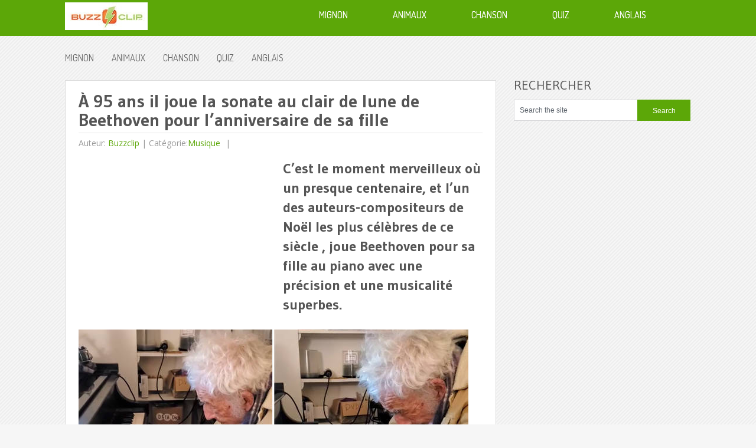

--- FILE ---
content_type: text/html; charset=utf-8
request_url: https://www.google.com/recaptcha/api2/aframe
body_size: 267
content:
<!DOCTYPE HTML><html><head><meta http-equiv="content-type" content="text/html; charset=UTF-8"></head><body><script nonce="aB1VdOw4qpT2hXxoys_7Pw">/** Anti-fraud and anti-abuse applications only. See google.com/recaptcha */ try{var clients={'sodar':'https://pagead2.googlesyndication.com/pagead/sodar?'};window.addEventListener("message",function(a){try{if(a.source===window.parent){var b=JSON.parse(a.data);var c=clients[b['id']];if(c){var d=document.createElement('img');d.src=c+b['params']+'&rc='+(localStorage.getItem("rc::a")?sessionStorage.getItem("rc::b"):"");window.document.body.appendChild(d);sessionStorage.setItem("rc::e",parseInt(sessionStorage.getItem("rc::e")||0)+1);localStorage.setItem("rc::h",'1762607096942');}}}catch(b){}});window.parent.postMessage("_grecaptcha_ready", "*");}catch(b){}</script></body></html>

--- FILE ---
content_type: text/css
request_url: https://buzzclip.ca/wp-content/themes/nominal/style.css
body_size: 9834
content:
/*
Theme Name: Nominal (Share on Theme123.Net)
Theme URI: http://mythemeshop.com/themes/nominal
Author: MyThemeShop
Author URI: http://mythemeshop.com/
Description: Nominal is a clean magazine style WordPress theme by MyThemeShop.
Version: 1.1
*/

html, body, div, span, applet, object, iframe, h1, h2, h3, h4, h5, h6, p, blockquote, pre, a, abbr, acronym, address, big, cite, code, del, dfn, em, img, ins, kbd, q, s, samp, small, strike, strong, sub, sup, tt, var, b, u, i, center, dl, dt, dd, ol, ul, li, fieldset, form, label, legend, table, caption, tbody, tfoot, thead, tr, th, td, article, aside, canvas, details, embed, figure, figcaption, footer, header, hgroup, menu, nav, output, ruby, section, summary, time, mark, audio, video {
    margin: 0;
    padding: 0;
    border: 0;
    font-size: 100%;
    font: inherit;
    vertical-align: baseline;
}
html {
    overflow-x: hidden;
    -webkit-font-smoothing: antialiased;
}
article, aside, details, figcaption, figure, footer, header, hgroup, menu, nav, section { display: block }
ol, ul { list-style: none }
blockquote, q { quotes: none }
blockquote:before, blockquote:after, q:before, q:after {
    content: '';
    content: none;
}
table {
    border-collapse: collapse;
    border-spacing: 0;
}
button, input, select, textarea { margin: 0 }
:focus { outline: 0 }
a:link { -webkit-tap-highlight-color: #FF5E99 }
img, video, object, embed { max-width: 100% }
iframe { max-width: 100% }
blockquote {
    font-style: italic;
    font-weight: normal;
    font-family: Georgia,Serif;
    font-size: 15px;
    padding: 0 10px 20px 27px;
    position: relative;
    margin-top: 25px;
}
blockquote:after {
    position: absolute;
    content: '"';
    font-size: 40px;
    color: #D0D9E0;
    width: 50px;
    top: -5px;
    left: 0;
    font-family: arial;
}
blockquote p { margin-bottom: 10px }
strong, b { font-weight: bold }
em, i, cite {
    font-style: italic;
    font-family: georgia;
}
small { font-size: 100% }
figure { margin: 10px 0 }
code, pre {
    font-family: monospace,consolas,sans-serif;
    font-weight: normal;
    font-style: normal;
}
pre {
    margin: 5px 0 20px 0;
    line-height: 1.3em;
    padding: 8px 10px;
    overflow: auto;
}
code {
    padding: 0 8px;
    line-height: 1.5;
}
mark {
    padding: 1px 6px;
    margin: 0 2px;
    color: black;
    background: #FFD700;
}
address { margin: 10px 0 }
.wp-caption {
    background: #fff;
    border: 1px solid #f0f0f0;
    max-width: 96%;
    padding: 5px 3px 10px;
    text-align: center;
}
.sticky { }
.gallery-caption { }
.bypostauthor { }
.wp-caption-text { }
/*-[ Framework ]--------------------*/
body {
    line-height: 1;
    font: 14px/23px Open Sans, sans-serif;
    color: #666;
    background: white;
    background-image: url(images/bg.png);
    background-repeat: repeat;
}
::-moz-selection {
    background: #464646;
    color: white;
    text-shadow: none;
}
::selection {
    background: #464646;
    color: white;
    text-shadow: none;
}
#page, .container {
    position: relative;
    margin-right: auto;
    margin-left: auto;
    overflow: hidden;
}
h1, h2, h3, h4, h5, h6 {
    font-weight: bold;
    margin-bottom: 12px;
    font-family: 'Gudea', sans-serif;
    color: #555;
}
h1 {
    font-size: 34px;
    line-height: 1.4;
}
h2 {
    font-size: 30px;
    line-height: 1.4;

}
h3 {
    font-size: 28px;
    line-height: 1.4;
}
h4 {
    font-size: 24px;
    line-height: 1.4;
    color: #555;
}
h5 {
    font-size: 20px;
    line-height: 1.4;
}
h6 {
    font-size: 16px;
    line-height: 1.4;
}
.sub-title { font-size: 12px }
p { margin-bottom: 20px }
a {
    text-decoration: none;
    color: #4A8CF7;
    -webkit-transition: background-color, color 0.2s linear;
    -moz-transition: background-color, color 0.2s linear;
    transition: background-color, color 0.2s linear;
}
a:hover { color: #000000 }
a:link, a:visited, a:active { text-decoration: none }
:target { padding-top: 20px }
/*-[ Main container ]---------------*/
.main-container {
    width: 1060px;
    margin: 0 auto;
}
#page, .container {
    max-width: 100%;
    min-width: 240px;
    overflow: visible;
}
#page {
    padding-top: 17px;
    min-height: 100px;
    float: none;
    clear: both;
}
/*-[ Header ]-----------------------*/
body > header {
    float: left;
    width: 100%;
    position: relative;
}
.main-header {
    position: relative;
    float: left;
    width: 100%;
    z-index: 99;
}
#header {
    position: relative;
    width: 1060px;
    max-width: 100%;
    float: left;
}
#header h1, #header h2 {
    font-size: 38px;
    display: block;
    float: left;
    display: inline-block;
    margin: 0;
    line-height: 28px;
    margin: 17px 0;
}
#logo {
    float: left;
    margin-bottom: 0;
    padding-top: 5px;
    line-height: 40px;
}
#logo a { color: #fff }
.widget-header {
    max-width: 100%;
    margin-bottom: 27px;
}
.widget-header img { max-width: 100% }
.widget-header ul {
    margin-left: 0!important;
    margin-top: 0!important;
}
/*-[ Navigation ]-----------------*/
.main-navigation {
    display: block;
    width: 100%;
    margin-top: -1px;
	
    background-color: #222;
    float: left;
    min-height: 51px;
}
.main-navigation .sf-sub-indicator { right: 24px }
.main-navigation #navigation {
    clear: both;
    width: 960px;
    margin: 0 auto;
}
.main-navigation #navigation ul ul {
    border-bottom: 1px solid #eee;
    padding-top: 13px;
	
}
.main-navigation #navigation ul ul::after { border-color: transparent transparent rgba(31, 31, 31, 1) }
.main-navigation #navigation {
    width: 1060px;
    clear: both;
    margin: 0 auto;
    position: relative;
    max-width: 95%;
}
.main-navigation #navigation ul li li {
    background: #222;
    border-bottom: 0;
}
.main-navigation #navigation ul li a {
    color: rgb(250, 250, 250);
    text-shadow: 0 0;
    font-size: 16px;
    text-transform: uppercase;
	position: center;
}
.main-navigation #navigation ul li a:hover {
    color: #fff;
}
.main-navigation #navigation ul li li a {
    color: #989898;
    text-shadow: 0 0;
}
.main-navigation li a {
    font-size: 14px;
    line-height: 1.2em;
    padding: 17px 76px 5px 0;
    
    color: #989898;
    text-decoration: none;
    text-transform: uppercase;
}
.main-navigation li ul li a { margin-left: 0 }
.main-navigation .children { width: 100% }
.main-navigation .children li .sf-sub-indicator, .secondary-navigation .children li .sf-sub-indicator { display: none }
.secondary-navigation {
    display: block;
    margin: 0 auto;
    width: 1060px;
    clear: both;
    height: 50px;
    max-width: 95%;
    margin-top: 10px;
}
.secondary-navigation #navigation ul {
    padding-left: 0;
    float: left;
    padding-top: 8px;
    width: 100%;
}
.secondary-navigation #navigation ul ul ul { padding-top: 13px }
.secondary-navigation #navigation .sf-sub-indicator {
    bottom: 16px;
    right: 25px;
}
.secondary-navigation #navigation ul ul .sf-sub-indicator {
    bottom: 9px;
    right: 25px;
}
.secondary-navigation a {
    line-height: 14px;
    color: #666666;
    text-decoration: none;
    text-transform: uppercase;
    padding: 22px;
    font-size: 16px;
    padding-bottom: 14px;
    padding-left: 0;
    padding-right: 30px;
}
.sf-js-enabled li a.sf-with-ul { padding-right: 40px }
.sf-js-enabled li  ul.sf-with-ul { padding-right: 20px }
#navigation ul ul .sfHover .sf-with-ul:hover { color: #fff!important }
#navigation .sf-sub-indicator {
    display: block;
    width: 11px;
    overflow: hidden;
    position: absolute;
    bottom: 18%;
}
.main-navigation #navigation ul ul .sf-sub-indicator {
    bottom: 9px;
}
#navigation {
    margin: 0 auto;
    width: 100%;
}
#navigation select { display: none }
#navigation ul {
    margin: 0 auto;
    position: relative;
    max-width: 100%;
    float: right;
}
#navigation ul li {
    float: left;
    position: relative;
}
#navigation ul .header-search { float: right }
#navigation > ul > li:last-child { border-right: none }
#navigation ul li a, #navigation ul li a:link, #navigation ul li a:visited {
    overflow: hidden;
    display: block;
}
#navigation > ul > li > a { font-weight: normal }
#navigation a { font-family: 'Dosis', sans-serif }
#navigation ul li li { background: #222 }
#navigation ul ul {
    position: absolute;
    padding: 0;
    padding-top: 7px;
    z-index: 400;
    font-size: 12px;
    color: #798189;
}
#navigation ul ul li {
    padding: 0;
    border-right: 0;
}
#navigation ul ul a, #navigation ul ul a:link, #navigation ul ul a:visited {
    padding: 8px 20px;
    position: relative;
    width: 150px;
    border-left: 0;
    background: transparent;
    border-right: 0;
    color: #BFC5C9;
    font-weight: normal;
    -moz-border-radius: 0;
    -webkit-border-radius: 0;
    border-radius: 0;
    border-bottom: 1px solid   rgba(255, 255, 255, 0.05);
    line-height: 24px;
}
#navigation ul ul .sfHover .sf-with-ul { color: #fff!important }
#navigation ul ul li:last-child a { border-bottom: none }
#navigation ul ul li a:hover { color: white }
#navigation ul li li:hover > a { background: #4A8CF7 }
#navigation ul ul {
    opacity: 0;
    left: -999em;
}
#navigation ul li:hover ul {
    left: auto;
    width: 190px!important;
    height: auto!important;
    max-width: 190px!important;
}
#navigation ul ul ul { top: -12px }
#navigation li:hover ul ul, #navigation li:hover ul ul ul, #navigation li:hover ul ul ul ul {
    left: -999em;
    opacity: 0;
}
#navigation li:hover ul, #navigation li li:hover ul, #navigation li li li:hover ul, #navigation li li li li:hover ul {
    opacity: 1;
    left: 190px;
}
#page-header:after, #navigation ul ul:after {
    border-color: transparent transparent #282E33;
    border-color: transparent transparent rgba(14,19,22,1);
    border-style: solid;
    border-width: 6px;
    content: "";
    display: block;
    height: 0;
    position: absolute;
    width: 0;
}
#navigation ul ul:after {
    left: 10px;
    top: 1px;
}
.secondary-navigation #navigation ul ul:after { top: -4px; }
#navigation ul ul ul:after { border: none }
/*-[ Content ]--------------------*/
.article {
    width: 68.7%;
    float: left;
    margin-bottom: 30px;
}
.single .article {
    border: 1px solid gainsboro;
    background: white;
}
.single_post {
    float: left;
    width: 100%;
}
#content_box header { padding-bottom: 15px }
.post-content {
    overflow: hidden;
    color: #545658;
    float: left;
    max-width: 100%;
}
.post-single-content { overflow: hidden }
.readMore {
    float: left;
    clear: both;
    color: #fff;
    font-size: 12px;
    text-align: center;
    margin-top: 20px;
}
.tablePost {
    border-top: 1px solid #e2e2e2;
    margin-top: 10px;
    width: 100%;
    clear: both;
    color: #999;
    padding-top: 5px;
    text-transform: capitalize;
}
.tablePost a { color: #555 }
.metadate {
    position: absolute;
    left: -57px;
    background: #222;
    font-family: 'Gudea', sans-serif;
    padding: 10px;
    color: #fff;
    font-size: 18px;
    text-align: center;
    line-height: 24px;
    font-weight: bold;
    z-index: 100;
}
.readMore a {
    color: white!important;
    font-size: 16px;
    line-height: 42px;
    text-align: center;
    font-family: 'Gudea', sans-serif;
    padding: 10px 17px;
    -webkit-transition: all 0.2s linear;
    -moz-transition: all 0.2s linear;
    transition: all 0.2s linear;
}
.readMore a:hover { background: #222 }
.ss-full-width #content_box {
    padding-right: 0;
    padding-left: 0;
    background: #fff;
    padding: 2.5%;
    width: 94.8%;
    border: 1px solid gainsboro;
    margin-bottom: 30px;
}
#content_box {
    float: left;
    width: 100%;
}
.singlepage #content_box {
    background: white;
    padding: 2.5%;
    width: 94.8%;
    border: 1px solid gainsboro;
}
#content_bg {
    clear: both;
    margin-bottom: 20px;
}
.singleCon { padding: 19px 3%; padding-bottom: 0;}
#content_widget {
    float: left;
    clear: both;
    width: 100%;
}
.post.excerpt {
    clear: both;
    float: left;
    border-top: 1px solid gainsboro;
    border-left: 1px solid #dcdcdc;
    border-right: 1px solid #dcdcdc;
    background-color: #fff;
    padding: 3%;
    width: 93.7%;
    position: relative;
}
.wp-post-image {
    float: left;
    margin-right: 10px;
}
#featured-thumbnail {
    float: left;
    max-width: 100%;
    margin-top: 15px;
}
.featured-thumbnail img {
    margin-bottom: 10px;
    margin-right: 0;
}
.title {
    margin-bottom: 5px;
    line-height: 24px;
    font-size: 30px;
    line-height: 32px;
}
.single-title {
    float: left;
    padding: 0 0 0 0;
    color: #555;
}
.title a {
    color: #555;
    font-weight: bold;
}
.title a:hover { color: #222 }
.post-info {
    display: block;
    color: #5E5E5E;
    padding-left: 220px;
}
.single-postmeta {
    clear: both;
    float: left;
    margin-bottom: 10px;
}
.theauthor:after, .post-info time:after { padding: 0 5px }
.thecomment:before {
    content: "|";
    padding: 0 5px;
}
.home article header, .archive article header { margin-bottom: 10px }
.post-info a { color: #5E5E5E }
.article img.left, .article img.alignleft, .wp-caption.alignleft {
    margin: 0.3em 1.571em 0.5em 0;
    display: block;
    float: left;
}
.article img.right, .article img.alignright, .wp-caption.alignright {
    margin: 0.3em 0 0.5em 1.571em;
    display: block;
    float: right;
}
.article img.center, .article img.aligncenter, .wp-caption.aligncenter {
    margin: 0.3em auto 0.5em auto;
    display: block;
}
.article img.aligncenter, .article img.alignnone {
    margin-top: 1em;
    margin-bottom: 1em;
    display: block;
}
.article ul {
    margin: 1em 0 1.571em 1.9em;
    list-style-type: circle;
}
.article ol {
    margin: 1em 0 1.571em 1.9em;
    list-style-type: decimal;
}
.clearfix {
    float: none;
    clear: both;
}
/*-[ Form Input ]------------------*/
input, textarea, select {
    padding: 8px 12px;
    border: 1px solid #D7D7D9;
    font-size: 12px;
    color: #5E656D;
}
textarea {
    overflow: auto;
    resize: vertical;
}
select { padding: 12px 20px }
input:focus, textarea:focus { }
::-webkit-input-placeholder {
    color: #585F65;
    text-shadow: 0 1px 1px rgba(255,255,255,0.4);
}
::-moz-input-placeholder {
    color: #585F65;
    text-shadow: 0 1px 1px rgba(255,255,255,0.4);
}
::-ie-input-placeholder {
    color: #585F65;
    text-shadow: 0 1px 1px rgba(255,255,255,0.4);
}
::-o-input-placeholder {
    color: #585F65;
    text-shadow: 0 1px 1px rgba(255,255,255,0.4);
}
::input-placeholder {
    color: #585F65;
    text-shadow: 0 1px 1px rgba(255,255,255,0.4);
}
/*-[ Tables ]--------------------*/
table {
    width: 100%;
    text-align: left;
    margin-bottom: 25px;
    border: 2px solid #F1F4F6;
}
thead {
    background: #F7F8F9;
    font-size: 14px;
    color: #585F65;
}
table th, table td {
    padding: 7px 15px;
    text-align: left;
}
thead th { padding: 14px }
tbody th {
    font-weight: normal;
    border-bottom: 1px solid #F5F7F9;
}
/*-[ Line ]---------------------*/
hr {
    border: none;
    border-bottom: 1px solid #E5E5E5;
    border-bottom: 1px solid rgba(0,0,0,0.1);
    width: 100%;
    margin: 35px 0;
    clear: both;
    position: relative;
}
/*-[ Search Form ]------------------*/
#searchform {
    float: left;
    clear: both;
    width: 100%;
}
nav #searchform { float: right }
nav #searchform fieldset {
    padding: 5px 0 5px 15px;
    border: 0;
    border-left: 1px solid #eee;
}
#searchform fieldset { float: left }
#searchform input {
    border: 1px solid #D7D7D9;
    float: left;
    border-right: 0;
}
.sbutton {
    padding: 11px 12px 10px 12px;
    cursor: pointer;
}
.sidebar #s {
    width: 63.5%;
    background-color: #fff;
    padding: 10px 9px;
    margin: 0;
    float: left;
}
.footer-widgets fieldset, #sidebars fieldset { width: 100% }
.footer-widgets #s { width: 78% }
.footer-widgets .sbutton, #sidebars .sbutton {
    float: left;
    background-color: #4A8CF7;
    text-align: center;
    color: #fff;
    width: 29.9%;
    height: 36px;
}
.breadcrumb { margin-bottom: 20px }

.breadcrumb {
display: none;
}
/*-[ Read More ]-------------------*/
.read-more {
    margin: 0 0 0 10px;
    line-height: 1.4em;
    background: none;
    padding: 0;
    font-size: 16px;
}
/*-[ Top Ad in Post ]-------------------------------------*/
.topad {
    margin-bottom: 10px;
    clear: both;
    float:left;
    width:336px;
    margin-right: 10px;
}
/*-[ Bottom Ad in post ]-----------*/
.bottomad {
    float: left;
    clear: both;
}
/*-[ Sidebar ]---------------------*/
#sidebars p { line-height: 20px }
.sidebar.c-4-12 a { color: #545658 }
.sidebar.c-4-12 {
    float: right;
    width: 28.35%;
    line-height: 20px;
}
.widget {
    margin-bottom: 0;
    overflow: hidden;
}
.widget .title {
    font-weight: bold;
    text-transform: uppercase;
    color: #545E68;
    font-size: 12px;
}
.widget li {
    display: block;
    color: #444444;
    overflow: hidden;
    list-style-type: none;
    margin: 0;
    background-image: url(images/star.png);
    background-repeat: no-repeat;
    padding-left: 20px;
    border-bottom: 1px dashed #DDD;
    padding-bottom: 12px;
    background-position: left 12px;
    padding-top: 7px;
}
.widget ul li:last-child { border-bottom: 0 }
.widget h3 {
    font-size: 22px;
    line-height: 18px;
    margin: 0 0 15px 0;
    font-style: normal;
    font-weight: normal;
}
.advanced-recent-posts {
    padding: 15px;
    border: 1px solid #dddddd;
    background-color: #fff;
}
.advanced-recent-posts li {
    padding-left: 0;
    background: none;
}
footer .advanced-recent-posts {
    padding: 0;
    border: 0;
}
.popular-posts li, .category-posts li, .advanced-recent-posts li {
    list-style: none!important;
    margin: 0;
    overflow: hidden;
    -webkit-transition: all 0.25s linear;
    -moz-transition: all 0.25s linear;
    transition: all 0.25s linear;
    color: #aaa;
    margin-bottom: 2px;
    padding-left: 0;
    background: none;
}
.category-posts {
    background: white;
    padding: 15px;
    border: 1px solid gainsboro;
}
footer .category-posts {
    border: 0;
    padding: 0;
}
.advanced-recent-posts p, .popular-posts p, .category-posts p {
    margin: 0;
    background-repeat: no-repeat;
    background-position: left 7px;
    color: #8F8F8F;
    font-style: italic;
}
.category-posts a, .advanced-recent-posts a { display: block }
.popular-posts {
    border: 1px solid gainsboro;
    padding: 15px;
    background: white;
}
.popular-posts li {
    padding-left: 20px;
    background: url(images/star.png) 0 13px no-repeat;
}
footer .popular-posts {
    padding: 0;
    border: 0;
}
/*-[ Footer ]-------------------*/
body > footer {
    overflow: hidden;
    width: 100%;
    border-top: 1px solid #E2E3E4;
}
body > footer .widget {
    padding: 10px 0 0 0;
    float: left;
    width: 100%;
}
body > footer .sidebar .widget .title {
    font-size: 135%;
    color: #D4D8DB;
}
footer .widget { margin-bottom: 0 }
footer .widget li a { color: #666 }
footer {
    position: relative;
    overflow: hidden;
    margin-top: 20px;
    background-color: #fff;
}
footer p { color: #9f9f9f }
.footer-widgets {
    overflow: hidden;
    padding-top: 30px;
    width: 1060px;
    margin: 0 auto;
    max-width: 100%;
}
.footer-widgets h3 { padding-bottom: 0px }
footer a { }
.f-widget {
    width: 30%;
    float: left;
    position: relative;
    color: #8D8D8D;
    margin-bottom: 30px;
    margin-right: 5%;
}
.textwidget span { float: right }
.textwidget span a {
    color: #ffa800;
    font-size: 12px;
    text-decoration: none!important;
}
.textwidget span a:hover { text-decoration: underline!important }
.footer-widgets .last {
    margin-right: 0;
    margin-left: 0;
}
f-widget-sep {
    float: left;
    width: 20px;
    height: 100%;
}
.copyrights {
    float: left;
    width: 100%;
    border-top: 1px solid #e2e3e4;
    overflow: hidden;
}
#copyright-note {
    width: 1060px;
    padding-top: 10px;
    margin: 0 auto;
    clear: both;
    color: #777777;
    font-size: 14px;
    max-width: 95%;
    overflow: hidden;
    padding-bottom: 10px;
}
#sidebars .wp-post-image, footer .wp-post-image {
    margin-bottom: 3px;
    margin-top: 3px;
}
.postsby {
    margin-bottom: 15px;
    text-transform: capitalize;
}
/*-[ Social Buttons ]--------------------------*/
.share-item.facebookbtn, .share-item.linkedinbtn, .share-item.stumblebtn { width: 92px }
.shareit {
    padding: 12px 10px 7px 10px;
    overflow: hidden;
    clear: both;
}
.shareit .share-item {
    display: block;
    margin: 0;
    float: left;
    height: 25px;
}
/*-[ Social Buttons ]--------------------------*/
.shareit .share-item {
    display: block;
    margin: 0;
    float: left;
}
.facebookbtn {
    margin-top:-3px !important;
    width: 150px !important;
}
.share-item.facebookbtn, .share-item.linkedinbtn, .share-item.stumblebtn { width: 92px }
.shareit {
    padding: 20px 0 0 0;
    overflow: hidden;
    clear: both;
}
.big-facebook-share {
    background-color: #3460A1;
    background-repeat: no-repeat;
    background-position: 15px 3px;
    background-image: url('css/images/fb-share.png');
    /* width: 33px; */
    /* height: 59px; */
    padding-left: 60px;
    padding-top: 21px;
    font-weight: bolder;
    height: 43px !important;
    margin-bottom: 10px;
    cursor:pointer;

}
.big-facebook-share .big-share-text {
    color:whitesmoke;
    text-transform: uppercase;
    font-size:25px;
    /*margin:10px;*/
}
/*-[ Social Profile Widget ]--------------------------*/
.social-profile-icons { overflow: hidden }
.social-profile-icons ul li {
    background: none;
    border: none;
    float: left;
    list-style-type: none;
    margin: 0 5px 10px;
    padding: 0;
    text-indent: -999em;
}
.social-profile-icons ul li a {
    display: block;
    width: 32px;
    height: 32px;
    -webkit-transition: all 0.25s linear;
    -moz-transition: all 0.25s linear;
    transition: all 0.25s linear;
}
.social-profile-icons ul li a:hover { opacity: 0.7 }
.social-dribbble a { background: url(images/social-dribbble.png) no-repeat }
.social-email a { background: url(images/social-mail.png) no-repeat }
.social-facebook a { background: url(images/social-facebook.png) no-repeat }
.social-gplus a { background: url(images/social-googleplus.png) no-repeat }
.social-linkedin a { background: url(images/social-linkedin.png) no-repeat }
.social-pinterest a { background: url(images/social-pinterest.png) no-repeat }
.social-rss a { background: url(images/social-rss.png) no-repeat }
.social-stumbleupon a { background: url(images/social-stumbleupon.png) no-repeat }
.social-twitter a { background: url(images/social-twitter.png) no-repeat }
.social-youtube a { background: url(images/social-youtube.png) no-repeat }
.social-flickr a { background: url(images/social-flickr.png) no-repeat }
.social-lastfm a { background: url(images/social-lastfm.png) no-repeat }
.social-tumblr a { background: url(images/social-tumblr.png) no-repeat }
.social-vimeo a { background: url(images/social-vimeo.png) no-repeat }
/*-[ Related Posts ]---------------------------*/
.related-posts {
    overflow: hidden;
    clear: both;
}
.postauthor p {
    padding-top: 3px;
    line-height: 22px;
    margin-bottom: 10px;
}
.related-posts ul {
    margin-left: 0;
    overflow: hidden;
    margin-top: 0;
    margin-bottom: 0;
}
.related-posts h4 {
    font-size: 26px;
    line-height: 32px;
}
.relatedthumb img {
    width: 140px;
    height: 140px;
    margin-top: 5px;
    margin-bottom: 0;
}
.related-posts li {
    width: 20.3%;
    float: left;
    list-style: none;
    margin-right: 6.2%;
}
.related-posts a {
    float: left;
    clear: both;
    font-size: 12px;
    color: #555555;
    padding-top: 10px;
    line-height: 20px;
    text-align: center;
    width: 100%;
}
.rthumb { float: left }
.related-posts .last { margin-right: 0 }
.tags { margin: 30px 0 20px 0 }
.tags a { margin-left: 5px }
.postauthor {
    min-height: 125px;
    float: left;
    clear: both;
    padding: 3%;
    width: 94%;
    border-bottom: 1px solid gainsboro;
    border-top: 1px solid gainsboro;
}
.postauthor h4 {
    color: #555;
    font-size: 26px;
    line-height: 32px;
}
.postauthor img {
    float: left;
    margin: 5px 15px 15px 0;
}
.postauthor h4 a { color: #555 }
.clear { clear: both }
.left { float: left }
.right { float: right }
.last { }
/*-[ Subscribe Widget ]------------------------*/
.mts-subscribe input[type="text"] {
    color: #888;
    border: 1px solid #D7D7D9;
    -webkit-transition: all 0.25s linear;
    -moz-transition: all 0.25s linear;
    transition: all 0.25s linear;
    -webkit-box-sizing: border-box;
    -moz-box-sizing: border-box;
    box-sizing: border-box;
    width: 70%;
    float: left;
    padding: 9.5px;
}
.mts-subscribe input[type="submit"] {
    background: #222;
    cursor: pointer;
    color: white!important;
    padding: 10px 0;
    border: 0;
    -webkit-transition: all 0.25s linear;
    -moz-transition: all 0.25s linear;
    transition: all 0.25s linear;
    float: left;
    height: 35px;
    text-align: center;
    width: 30%;
}
/*-[ Ad Widgets ]------------------------------*/
.ad-125 ul {
    float: left;
    width: 100%;
    margin: 0;
    list-style: none;
    max-width: 100%;
}
.ad-125 li {
    float: left;
    border: none;
    list-style: none!important;
    padding-left: 0;
    background: none;
    margin-bottom: 15px;
}
li.oddad { float: left }
li.evenad { float: right }
.ad-300 { max-height: 275px }
.ad-300 img { background: #FAFAFA }
footer .ad-300 img, footer .ad-125 img {
    padding: 0;
    background: #FAFAFA;
    border: 0;
}
/*-[ Tab widget ]------------------------------*/
#tabber {
    display: block;
    height: auto;
    margin: 0px 0px 25px 0px;
    overflow: hidden;
    max-width: 330px;
    background: #fff;
    border: 1px solid #e8e5de;
}
#tabber .inside {
    margin-top: -3px;
    padding: 13px;
    padding-top: 10px;
    overflow: hidden;
    padding-bottom: 7px;
}
#tabber ul.tabs {
    overflow: hidden;
    height: 40px;
}
#tabber ul.tabs li {
    border-left: 1px solid #fff;
    background-color: #222;
    float: left;
    display: inline;
    font-size: 14px;
    color: #fff;
    cursor: pointer;
    border-bottom: none;
    width: 49.5%;
}
#tabber ul.tabs li a {
    color: #fff;
    display: block;
    float: left;
    margin: 0;
    padding: 2px 0 3px 0;
    line-height: 38px;
    width: 100%;
    text-align: center;
}
#tabber ul.tabs li a.selected {
    color: #fff;
    margin: 0;
    text-decoration: none;
    border-bottom: 0;
    line-height: 38px;
    background-color: #222222;
}
#tabber ul.tabs li.tab-recent-posts a {
    margin: 0;
    border-left: 0;
}
#tabber ul.tabs li.tab-recent-posts a.selected {
    color: #fff;
    font-size: 14px;
    background: #222;
    border-right: 1px solid #e8e5de;
    margin-right: -2px;
    width: 100%;
}
#tabber ul.tabs li a:hover {
    color: #fff;
    text-decoration: none;
}
#tabber .inside li {
    list-style: none;
    padding: 7px 0 10px 0;
    float: left;
    width: 100%;
    border-bottom: 1px dashed #DDD;
}
#tabber .inside li a { line-height: 18px }
#tabber .inside li div.info {
    display: table;
    top: 0px;
    margin: 0px;
    padding: 0px;
    padding-left: 4px;
}
#tabber .inside li div.info .entry-title {
    margin-bottom: 0;
    color: #525252;
}
#tabber .inside li div.info p { color: #473636 }
#tabber .inside li .meta {
    display: block;
    font-size: 13px;
    color: #999;
}
.pcomments { font-size: 13px }
.sidebar.c-4-12 .pcomments a { color: #979797 }
#tabber .tab-thumb {
    border: 1px solid #f0f0f0;
    padding: 4px;
    background: #fff;
    float: left;
    display: inline;
    margin: 0px 12px 0px 0px;
}
.post-number {
    position: relative;
    width: 22px;
    height: 22px;
    text-align: center;
    line-height: 23px;
    font-weight: bold;
    color: #fff;
    bottom: 22px;
}
/*-[ Tweets Widget ]---------------------------*/
.tweets {
    padding: 15px;
    border: 1px solid gainsboro;
    background-color: #fff;
}
footer .tweets {
    padding: 0;
    border: 0;
}
.tweets li { margin-bottom: 15px!important }
.twitter-follow {
    background: url(images/small_twitter.png) no-repeat center left;
    padding: 5px 0 5px 20px;
    float: right;
}
/*-[ Calender Widget ]-------------------------*/
#wp-calendar { width: 300px }
#wp-calendar td { text-align: center }
#wp-calendar caption {
    font-size: 16px;
    padding-bottom: 10px;
    font-weight: bold;
}
#wp-calendar #prev {
    text-align: left;
    padding-left: 12px;
}
/*-[Comments]--------------*/
.total-comments {
    color: #555;
    font-weight: bold;
    font-size: 26px;
    line-height: 32px;
    font-family: 'Gudea', sans-serif;
}
#comments {
    padding: 20px 3%;
    float: left;
    clear: both;
    padding-bottom: 0;
    width: 94%;
}
#commentsAdd {
    padding: 3%;
    border-top: none;
    float: left;
    clear: both;
    padding-top: 0;
    width: 94%;
}
.singlepage #comments, .singlepage #commentsAdd {
    padding: 0;
    width: 99.6%;
}
#comments .avatar {
    float: left;
    margin-right: 20px;
    margin-top: 7px;
}
.comment time {
    float: right;
    font-style: italic;
}
input.text-input, #commentform input { padding: 11px }
input#author, input#email, input#url {
    width: 380px;
    border: 1px solid #D7D7D9;
    background: #fff!important;
    max-width: 88%;
}
input#author, input#email, input#url, #comment {
    -webkit-transition: all 0.25s ease-in-out;
    -moz-transition: all 0.25s ease-in-out;
    transition: all 0.25s ease-in-out;
}
#cancel-comment-reply-link {
    padding: 7px 0;
    font-size: 13px;
    color: red;
    border: 0;
    text-decoration: underline;
}
#contactForm textarea { max-width: 90% }
#commentform input#submit {
    font-size: 14px;
    line-height: 25px;
    font-weight: normal;
    background-color: #4a8cf7;
    padding: 7px 22px;
    color: #fff;
    text-decoration: none;
    float: left;
    cursor: pointer;
    display: inline-block;
    border: 0;
    -webkit-transition: all 0.25s linear;
    -moz-transition: all 0.25s linear;
    transition: all 0.25s linear;
}
#commentform input#submit:hover {
    background: #222;
    color: #fff;
}
ol.commentlist {
    margin-left: 0;
    margin-bottom: 0;
    float: left;
    margin-top: 0;
    width: 99.6%;
}
.commentlist li {
    list-style: none;
    margin: 30px 0 0;
    padding-left: 0;
    padding: 2%;
    border: 1px solid gainsboro;
    float: left;
    width: 96%;
}
.commentmetadata li { 
    border: 0; 
    padding: 0; 
    margin-top: 0;
    margin-bottom: 5px;
    list-style: square; 
}
.commentmetadata ol li { list-style: decimal; }
.commentlist p {
    margin-bottom: 1em;
    line-height: 21px;
    margin-left: 10.5%;
}
.comment-author.vcard { color: #B6B6B6 }
.fn {
    font-size: 14px;
    line-height: 1.375em;
    color: #555;
    text-transform: capitalize;
    font-weight: bold;
}
.fn a {
    color: #473636;
    text-transform: uppercase;
    font-weight: bold;
}
.comment-meta {
    font-size: 12px;
    font-style: italic;
}
.comment-meta a { color: #888 }
.commentmetadata {
    overflow: hidden;
}
.commentmetadata p {
    margin-left: 0;
}
.reply {
    margin-top: 10px;
    overflow: hidden;
    width: 100%;
    border-top: 1px solid whiteSmoke;
}
.reply a {
    float: right;
    padding: 0 14px;
    color: white!important;
    background: #4A8CF7;
    font-size: 13px;
    margin-top: 10px;
    -webkit-transition: all 0.2s linear;
    -moz-transition: all 0.2s linear;
    transition: all 0.2s linear;
}
.reply a:hover { background: #222 }
.commentlist .children {
    margin-left: 17%;
    margin-top: 30px;
    margin-bottom: 0;
}
.commentlist .children li {
    margin-bottom: 0;
}
.avatar { float: left }
#respond h3 {
    padding: 0 0 20px 0;
    color: #555;
    font-size: 26px;
    line-height: 32px;
    margin-top: 35px;
}
.cancel-comment-reply a {
    float: right;
    margin-top: -8px;
    font-size: 14px;
}
.comment-awaiting-moderation {
    font-style: italic;
    font-weight: bold;
}
/*-[ Comment Form ]----------------------------*/
#commentform textarea {
    width: 94%;
    font-size: 14px;
    padding: 3%;
    line-height: 25px;
    font-family: georgia;
    font-style: italic;
}
#commentform p {
    margin-bottom: 15px;
    margin-left: 0;
}
/*-[ pagination ]------------------*/
.pagination {
    border: 1px solid #dcdcdc;
    clear: both;
    overflow: hidden;
    padding: 3%;
    float: left;
    width: 93.7%;
    font-family: arial;
    background: #fff;
}
.pagination ul {
    list-style: none;
    margin: 0;
    float: right;
}
.pagination ul li { float: left }
.currenttext, .pagination a:hover {
    color: #fff!important;
    margin: 0 4px 0 0;
    display: inline-block;
    float: left;
    font-weight: bold;
    line-height: 1.2em;
    text-decoration: none;
    padding: 8px 12px;
    border: 1px solid #4a8cf7;
    background-color: #4a8cf7;
}
.pagination a, .pagination2 {
    margin: 0 4px 0 0;
    display: inline-block;
    float: left;
    line-height: 1.2em;
    text-decoration: none;
    color: #656e7d;
    font-weight: bold;
    padding: 8px 12px;
    border: 1px solid #EBEBEB;
    background-color: #fff;
}
.pagination a:hover { color: #fff }
.pagination2 { clear: both }
.top { float: right }
.toplink { color: #777 }
.pnavigation2 {
    display: block;
    width: 100%;
    overflow: hidden;
    padding: 10px 0;
    float: left;
}
/*-----------------------------------------------
/* Shortcodes
/*---------------------------------------------*/
/*-[ Notifications ]---------------------------*/
.message_box { margin: 15px 0 }
pre {
    overflow: auto;
    background: #F7F7F7 url('images/code.png') 10px 2px no-repeat;
    padding: 2em 1em 1em 1em;
    border: 1px solid #DDD;
    margin: 15px 0;
}
.note {
    background: #FEF4C8;
    color: #666;
    border: 1px solid #FDEBA5;
}
.note p {
    padding: 0.5em 1em 0.5em 2.5em;
    background: url('images/thumb.png') left no-repeat;
    margin: 0.3em 0.8em;
}
.announce {
    background: #D7EFFB;
    color: #666;
    border: 1px solid #BEE5F8;
}
.announce p {
    padding: 0.5em 1em 0.5em 2.5em;
    background: url('images/speaker.png') left no-repeat;
    margin: 0.3em 0.8em;
}
.success {
    background: #E8F6D2;
    color: #666;
    border: 1px solid #DEF1BF;
}
.success p {
    padding: 0.5em 1em 0.5em 2.5em;
    background: url('images/tick.png') left no-repeat;
    margin: 0.3em 0.8em;
}
.warning {
    background: #FFE7E7;
    color: #666;
    border: 1px solid #FFDBDB;
}
.warning p {
    padding: 0.5em 1em 0.5em 2.5em;
    background: url('images/cross.png') left no-repeat;
    margin: 0.3em 0.8em;
}
/*-[ Buttons ]---------------------------------*/
.buttons {
    font-size: 12px;
    text-decoration: none;
    position: relative;
    padding: 10px 20px 7px;
    border-radius: 5px;
    -webkit-border-radius: 5px;
    -moz-border-radius: 5px;
    margin: 15px 25px 25px 0;
    padding: 12px 10px;
}
.post-single-content a.buttons { color: #fff!important }
.post-single-content a.btn_white { color: #4F4F4F!important }
.btn_brown {
    background-color: #D9C2A5;
    background-image: -webkit-gradient(linear, left top, left bottom, color-stop(0%, #D9C2A5), color-stop(100%, #C3A178));
    background-image: -webkit-linear-gradient(top, #D9C2A5, #C3A178);
    background-image: -moz-linear-gradient(top, #D9C2A5, #C3A178);
    background-image: -ms-linear-gradient(top, #D9C2A5, #C3A178);
    background-image: -o-linear-gradient(top, #D9C2A5, #C3A178);
    background-image: linear-gradient(top, #D9C2A5, #C3A178);
    border-top: 1px solid #BD986A;
    border-right: 1px solid #BD986A;
    border-bottom: 1px solid #9A7445;
    border-left: 1px solid #BD986A;
    -webkit-border-radius: 4px;
    -moz-border-radius: 4px;
    border-radius: 4px;
    -webkit-box-shadow: inset 0 1px 0 0 #DFCC9F;
    -moz-box-shadow: inset 0 1px 0 0 #DFCC9F;
    box-shadow: inset 0 1px 0 0 #DFCC9F;
    color: white;
    font: bold 11px "Lucida Grande", "Lucida Sans Unicode", "Lucida Sans", Geneva, Verdana, sans-serif;
    line-height: 1;
    padding: 8px 25px;
    text-shadow: 0 -1px 1px #BA905E;
    text-transform: uppercase;
    padding: 12px 10px;
}
.btn_brown:hover {
    background-color: #D1B593;
    background-image: -webkit-gradient(linear, left top, left bottom, color-stop(0%, #D1B593), color-stop(100%, #BC966B));
    background-image: -webkit-linear-gradient(top, #D1B593, #BC966B);
    background-image: -moz-linear-gradient(top, #D1B593, #BC966B);
    background-image: -ms-linear-gradient(top, #D1B593, #BC966B);
    background-image: -o-linear-gradient(top, #D1B593, #BC966B);
    background-image: linear-gradient(top, #D1B593, #BC966B);
    border-top: 1px solid #BD986A;
    border-right: 1px solid #BD986A;
    border-bottom: 1px solid #9A7445;
    border-left: 1px solid #BD986A;
    -webkit-box-shadow: inset 0 1px 0 0 #DFCC9F;
    -moz-box-shadow: inset 0 1px 0 0 #DFCC9F;
    box-shadow: inset 0 1px 0 0 #DFCC9F;
    cursor: pointer;
    color: white!important;
}
.btn_brown:active {
    border: 1px solid #B2824C;
    -webkit-box-shadow: inset 0 0 8px 2px #C19B70;
    -moz-box-shadow: inset 0 0 8px 2px #C19B70;
    box-shadow: inset 0 0 8px 2px #C19B70;
}
.btn_blue {
    background-color: #A5B8DA;
    background-image: -webkit-gradient(linear, left top, left bottom, color-stop(0%, #A5B8DA), color-stop(100%, #7089B3));
    background-image: -webkit-linear-gradient(top, #A5B8DA, #7089B3);
    background-image: -moz-linear-gradient(top, #A5B8DA, #7089B3);
    background-image: -ms-linear-gradient(top, #A5B8DA, #7089B3);
    background-image: -o-linear-gradient(top, #A5B8DA, #7089B3);
    background-image: linear-gradient(top, #A5B8DA, #7089B3);
    border-top: 1px solid #758FBA;
    border-right: 1px solid #6C84AB;
    border-bottom: 1px solid #5C6F91;
    border-left: 1px solid #6C84AB;
    -webkit-border-radius: 4px;
    -moz-border-radius: 4px;
    border-radius: 4px;
    -webkit-box-shadow: inset 0 1px 0 0 #aec3e5;
    -moz-box-shadow: inset 0 1px 0 0 #aec3e5;
    box-shadow: inset 0 1px 0 0 #aec3e5;
    color: white;
    font: bold 11px "Lucida Grande", "Lucida Sans Unicode", "Lucida Sans", Geneva, Verdana, sans-serif;
    line-height: 1;
    padding: 8px 25px;
    text-shadow: 0 -1px 1px #64799E;
    text-transform: uppercase;
    padding: 12px 10px;
}
.btn_blue:hover {
    background-color: #9badcc;
    background-image: -webkit-gradient(linear, left top, left bottom, color-stop(0%, #9badcc), color-stop(100%, #687fa6));
    background-image: -webkit-linear-gradient(top, #9badcc, #687fa6);
    background-image: -moz-linear-gradient(top, #9badcc, #687fa6);
    background-image: -ms-linear-gradient(top, #9badcc, #687fa6);
    background-image: -o-linear-gradient(top, #9badcc, #687fa6);
    background-image: linear-gradient(top, #9badcc, #687fa6);
    border-top: 1px solid #6d86ad;
    border-right: 1px solid #647a9e;
    border-bottom: 1px solid #546685;
    border-left: 1px solid #647a9e;
    -webkit-box-shadow: inset 0 1px 0 0 #a5b9d9;
    -moz-box-shadow: inset 0 1px 0 0 #a5b9d9;
    box-shadow: inset 0 1px 0 0 #a5b9d9;
    cursor: pointer;
    color: white!important;
}
.btn_blue:active {
    border: 1px solid #546685;
    -webkit-box-shadow: inset 0 0 8px 2px #7e8da6;
    -moz-box-shadow: inset 0 0 8px 2px #7e8da6;
    box-shadow: inset 0 0 8px 2px #7e8da6;
}
.btn_green {
    background-color: #6CB24C;
    background-image: -webkit-gradient(linear, left top, left bottom, color-stop(0%, #6CB24C), color-stop(100%, #52873A));
    background-image: -webkit-linear-gradient(top, #6CB24C, #52873A);
    background-image: -moz-linear-gradient(top, #6CB24C, #52873A);
    background-image: -ms-linear-gradient(top, #6CB24C, #52873A);
    background-image: -o-linear-gradient(top, #6CB24C, #52873A);
    background-image: linear-gradient(top, #6CB24C, #52873A);
    border-top: 1px solid #477532;
    border-right: 1px solid #477532;
    border-bottom: 1px solid #3A6029;
    border-left: 1px solid #477532;
    -webkit-border-radius: 4px;
    -moz-border-radius: 4px;
    border-radius: 4px;
    -webkit-box-shadow: inset 0 1px 0 0 #8FC477;
    -moz-box-shadow: inset 0 1px 0 0 #8FC477;
    box-shadow: inset 0 1px 0 0 #8FC477;
    color: white;
    font: bold 11px "Lucida Grande", "Lucida Sans Unicode", "Lucida Sans", Geneva, Verdana, sans-serif;
    line-height: 1;
    padding: 12px 10px;
    text-shadow: 0 -1px 1px #416B2D;
    text-transform: uppercase;
}
.btn_green:hover {
    background-color: #5F9D43;
    background-image: -webkit-gradient(linear, left top, left bottom, color-stop(0%, #68AB49), color-stop(100%, #4A7834));
    background-image: -webkit-linear-gradient(top, #68AB49, #4A7834);
    background-image: -moz-linear-gradient(top, #68AB49, #4A7834);
    background-image: -ms-linear-gradient(top, #68AB49, #4A7834);
    background-image: -o-linear-gradient(top, #68AB49, #4A7834);
    background-image: linear-gradient(top, #68AB49, #4A7834);
    border-top: 1px solid #4E8037;
    border-right: 1px solid #4E8037;
    border-bottom: 1px solid #3A6029;
    border-left: 1px solid #4E8037;
    -webkit-box-shadow: inset 0 1px 0 0 #8FC477;
    -moz-box-shadow: inset 0 1px 0 0 #8FC477;
    box-shadow: inset 0 1px 0 0 #8FC477;
    cursor: pointer;
    color: white!important;
}
.btn_green:active {
    border: 1px solid #436D30;
    -webkit-box-shadow: inset 0 0 8px 2px #467131;
    -moz-box-shadow: inset 0 0 8px 2px #467131;
    box-shadow: inset 0 0 8px 2px #467131;
}
.btn_yellow {
    background-color: #FFDA6B;
    background-image: -webkit-gradient(linear, left top, left bottom, color-stop(0%, #FFDA6B), color-stop(100%, #FEAE2D));
    background-image: -webkit-linear-gradient(top, #FFDA6B, #FEAE2D);
    background-image: -moz-linear-gradient(top, #FFDA6B, #FEAE2D);
    background-image: -ms-linear-gradient(top, #FFDA6B, #FEAE2D);
    background-image: -o-linear-gradient(top, #FFDA6B, #FEAE2D);
    background-image: linear-gradient(top, #FFDA6B, #FEAE2D);
    border-top: 1px solid #D6AB00;
    border-right: 1px solid #D6AB00;
    border-bottom: 1px solid #BC9600;
    border-left: 1px solid #D6AB00;
    -webkit-border-radius: 4px;
    -moz-border-radius: 4px;
    border-radius: 4px;
    -webkit-box-shadow: inset 0 1px 0 0 #FFE599;
    -moz-box-shadow: inset 0 1px 0 0 #FFE599;
    box-shadow: inset 0 1px 0 0 #FFE599;
    color: #fff;
    line-height: 1;
    padding: 8px 25px;
    text-shadow: 0 1px 1px #BC9600;
    text-transform: uppercase;
    font: bold 11px "Lucida Grande", "Lucida Sans Unicode", "Lucida Sans", Geneva, Verdana, sans-serif;
    line-height: 1;
    padding: 12px 10px;
}
.btn_yellow:hover {
    background-color: #FFD351;
    background-image: -webkit-gradient(linear, left top, left bottom, color-stop(0%, #FFD351), color-stop(100%, #FDA00B));
    background-image: -webkit-linear-gradient(top, #FFD351, #FDA00B);
    background-image: -moz-linear-gradient(top, #FFD351, #FDA00B);
    background-image: -ms-linear-gradient(top, #FFD351, #FDA00B);
    background-image: -o-linear-gradient(top, #FFD351, #FDA00B);
    background-image: linear-gradient(top, #FFD351, #FDA00B);
    border-top: 1px solid #D6AB00;
    border-right: 1px solid #D6AB00;
    border-bottom: 1px solid #BC9600;
    border-left: 1px solid #D6AB00;
    -webkit-box-shadow: inset 0 1px 0 0 #FFE599;
    -moz-box-shadow: inset 0 1px 0 0 #FFE599;
    box-shadow: inset 0 1px 0 0 #FFE599;
    cursor: pointer;
    color: #fff!important;
}
.btn_yellow:active {
    border: 1px solid #F29202;
    -webkit-box-shadow: inset 0 0 8px 2px #F29202;
    -moz-box-shadow: inset 0 0 8px 2px #F29202;
    box-shadow: inset 0 0 8px 2px #F29202;
}
.btn_red {
    background-color: #E83030;
    background-image: -webkit-gradient(linear, left top, left bottom, color-stop(0%, #E83030), color-stop(100%, #B71414));
    background-image: -webkit-linear-gradient(top, #E83030, #B71414);
    background-image: -moz-linear-gradient(top, #E83030, #B71414);
    background-image: -ms-linear-gradient(top, #E83030, #B71414);
    background-image: -o-linear-gradient(top, #E83030, #B71414);
    background-image: linear-gradient(top, #E83030, #B71414);
    border-top: 1px solid #9C1111;
    border-right: 1px solid #9C1111;
    border-bottom: 1px solid #890F0F;
    border-left: 1px solid #9C1111;
    -webkit-border-radius: 4px;
    -moz-border-radius: 4px;
    border-radius: 4px;
    -webkit-box-shadow: inset 0 1px 0 0 #FF6B6B;
    -moz-box-shadow: inset 0 1px 0 0 #FF6B6B;
    box-shadow: inset 0 1px 0 0 #FF6B6B;
    color: white;
    font: bold 11px "Lucida Grande", "Lucida Sans Unicode", "Lucida Sans", Geneva, Verdana, sans-serif;
    line-height: 1;
    padding: 8px 25px;
    text-shadow: 0 -1px 1px #A01111;
    text-transform: uppercase;
    padding: 12px 10px;
}
.btn_red:hover {
    background-color: #E63131;
    background-image: -webkit-gradient(linear, left top, left bottom, color-stop(0%, #E63131), color-stop(100%, #9C1111));
    background-image: -webkit-linear-gradient(top, #E63131, #9C1111);
    background-image: -moz-linear-gradient(top, #E63131, #9C1111);
    background-image: -ms-linear-gradient(top, #E63131, #9C1111);
    background-image: -o-linear-gradient(top, #E63131, #9C1111);
    background-image: linear-gradient(top, #E63131, #9C1111);
    border-top: 1px solid #9C1111;
    border-right: 1px solid #9C1111;
    border-bottom: 1px solid #890F0F;
    border-left: 1px solid #9C1111;
    -webkit-box-shadow: inset 0 1px 0 0 #FE4C4C;
    -moz-box-shadow: inset 0 1px 0 0 #FE4C4C;
    box-shadow: inset 0 1px 0 0 #FE4C4C;
    cursor: pointer;
    color: white!important;
}
.btn_red:active {
    border: 1px solid #890F0F;
    -webkit-box-shadow: inset 0 0 8px 2px #890F0F;
    -moz-box-shadow: inset 0 0 8px 2px #890F0F;
    box-shadow: inset 0 0 8px 2px #890F0F;
}
.btn_white {
    background-color: #F7F7F7;
    background-image: -webkit-gradient(linear, left top, left bottom, color-stop(0%, #F7F7F7), color-stop(100%, #E0E0E0));
    background-image: -webkit-linear-gradient(top, #F7F7F7, #E0E0E0);
    background-image: -moz-linear-gradient(top, #F7F7F7, #E0E0E0);
    background-image: -ms-linear-gradient(top, #F7F7F7, #E0E0E0);
    background-image: -o-linear-gradient(top, #F7F7F7, #E0E0E0);
    background-image: linear-gradient(top, #F7F7F7, #E0E0E0);
    border-top: 1px solid #CECECE;
    border-right: 1px solid #CECECE;
    border-bottom: 1px solid #C4C4C4;
    border-left: 1px solid #CECECE;
    -webkit-border-radius: 4px;
    -moz-border-radius: 4px;
    border-radius: 4px;
    -webkit-box-shadow: inset 0 1px 0 0 #FFFFFF;
    -moz-box-shadow: inset 0 1px 0 0 #FFFFFF;
    box-shadow: inset 0 1px 0 0 #FFFFFF;
    color: #4F4F4F;
    font: bold 11px "Lucida Grande", "Lucida Sans Unicode", "Lucida Sans", Geneva, Verdana, sans-serif;
    line-height: 1;
    padding: 8px 25px;
    text-shadow: 0 -1px 1px #fff;
    text-transform: uppercase;
    padding: 12px 10px;
}
.btn_white:hover {
    background-color: #F4F4F4;
    background-image: -webkit-gradient(linear, left top, left bottom, color-stop(0%, #F4F4F4), color-stop(100%, #D3D3D3));
    background-image: -webkit-linear-gradient(top, #F4F4F4, #D3D3D3);
    background-image: -moz-linear-gradient(top, #F4F4F4, #D3D3D3);
    background-image: -ms-linear-gradient(top, #F4F4F4, #D3D3D3);
    background-image: -o-linear-gradient(top, #F4F4F4, #D3D3D3);
    background-image: linear-gradient(top, #F4F4F4, #D3D3D3);
    border-top: 1px solid #CECECE;
    border-right: 1px solid #CECECE;
    border-bottom: 1px solid #C4C4C4;
    border-left: 1px solid #CECECE;
    -webkit-box-shadow: inset 0 1px 0 0 #fff;
    -moz-box-shadow: inset 0 1px 0 0 #fff;
    box-shadow: inset 0 1px 0 0 #fff;
    cursor: pointer;
    color: #4F4F4F!important;
}
.btn_white:active {
    border: 1px solid #C1C1C1;
    -webkit-box-shadow: inset 0 0 8px 2px #C1C1C1;
    -moz-box-shadow: inset 0 0 8px 2px #C1C1C1;
    box-shadow: inset 0 0 8px 2px #C1C1C1;
}
/*-[ Video Shortcode ]-------------------------*/
.textwidget .youtube-video, .textwidget .vimeo-video, .textwidget .googlemaps { margin: 0 }
.youtube-video, .vimeo-video { margin: 10px 15px 10px 0 }
/*-[ Google Maps ]-----------------------------*/
.googlemaps { margin: 5px 15px 10px 0 }
/*-[ Columns ]---------------------------------*/
.one_half { width: 48% }
.one_third { width: 30.66% }
.two_third { width: 65.33% }
.one_fourth { width: 22% }
.three_fourth { width: 74% }
.one_fifth { width: 16.8% }
.two_fifth { width: 37.6% }
.three_fifth { width: 58.4% }
.four_fifth { width: 67.2% }
.one_sixth { width: 13.33% }
.five_sixth { width: 82.67% }
.one_half, .one_third, .two_third, .three_fourth, .one_fourth, .one_fifth, .two_fifth, .three_fifth, .four_fifth, .one_sixth, .five_sixth {
    position: relative;
    margin-right: 4%;
    margin-bottom: 15px;
    float: left;
}
.column-last {
    margin-right: 0!important;
    clear: right;
}
/*-[ Tabs ]------------------------------------*/
.tab_widget {
    display: block;
    position: relative;
    margin: 0 0 20px 0;
}
.tab_widget ul.tabs {
    display: block;
    position: relative;
    list-style: none;
    height: 40px;
    border-bottom: 1px solid #DDD;
    margin: 0;
}
.tab_widget ul.tabs li {
    float: left;
    margin: 0;
    padding: 0;
    height: 39px;
    line-height: 39px;
    border: 1px solid #DDD;
    border-left: none;
    margin-bottom: -1px;
    overflow: hidden;
    position: relative;
    background-image: linear-gradient(bottom, rgb(230,230,230) 9%, rgb(238,238,238) 55%);
    background-image: -o-linear-gradient(bottom, rgb(230,230,230) 9%, rgb(238,238,238) 55%);
    background-image: -moz-linear-gradient(bottom, rgb(230,230,230) 9%, rgb(238,238,238) 55%);
    background-image: -webkit-linear-gradient(bottom, rgb(230,230,230) 9%, rgb(238,238,238) 55%);
    background-image: -ms-linear-gradient(bottom, rgb(230,230,230) 9%, rgb(238,238,238) 55%);
    background-image: -webkit-gradient(    linear,    left bottom, left top, color-stop(0.09, rgb(230,230,230)), color-stop(0.55, rgb(238,238,238)));
}
.tab_widget ul.tabs li:first-child { border-left: 1px solid #DDD }
.tab_widget ul.tabs li a {
    text-decoration: none;
    color: #888;
    font-size: 12px;
    display: block;
    padding: 0 10px;
    outline: none;
    font-weight: bold;
    text-shadow: 1px 1px 1px #FFF;
    border: none;
    border-left: 1px solid #F9F9F9;
}
.tab_widget ul.tabs li:first-child a { border-left: none }
.tab_widget ul.tabs li a:hover { background: none }
.tab_widget ul.tabs li.active, .tab_widget ul.tabs li.active a:hover {
    background: #FFF;
    border-bottom: 1px solid #FFF;
}
.tab_widget ul.tabs li.active { border-top: 1px solid #DDD }
.tab_widget ul.tabs li.active a { color: #777 }
.tab_widget .tab_container {
    display: block;
    border-top: none;
    overflow: hidden;
    position: relative;
    clear: both;
    background: #FFF;
    border: 1px solid #DDD;
    border-top: none;
}
.tab_widget .tab_content {
    display: block;
    position: relative;
    padding: 15px;
}
/*-[ Toggle ]-----------------------*/
.toggle {
    display: block;
    position: relative;
    margin: 0 0 20px 0;
}
.toggle .togglet, .toggle .toggleta {
    display: block;
    position: relative;
    height: 36px;
    padding: 0 12px;
    background: #EEE;
    border: 1px solid #DDD;
    cursor: pointer;
    margin: 0;
}
.toggle .togglet span, .toggle .toggleta span {
    display: block;
    height: 36px;
    line-height: 36px;
    font-size: 14px;
    color: #888;
    text-shadow: 1px 1px 1px #FFF;
    padding-left: 20px;
    background: url("images/toggle-down.png") no-repeat left;
}
.toggle .toggleta span { background: url("images/toggle-up.png") no-repeat left }
.toggle .togglec {
    display: block;
    position: relative;
    padding: 15px;
    background: #FFF;
    border: 1px solid #DDD;
    border-top: none;
}
/*-[ Dividers ]--------------------------------*/
.divider {
    clear: both;
    display: block;
    padding-top: 20px;
    width: 100%;
    margin-bottom: 10px;
    text-align: right;
    padding-bottom: 5px;
    border-bottom: 5px solid #EEE;
}
.top-of-page {
    margin-bottom: 10px;
    text-align: right;
    padding-bottom: 5px;
    border-bottom: 5px solid #EEE;
}
/*-----------------------------------------------
/* Responsive
/*---------------------------------------------*/
@media screen and (max-width:1180px) { 
    .metadate { display: none }
    .shareit {
        position: relative!important;
        width: 100%!important;
        top: 0!important;
        padding-left: 0px!important;
        margin: 0!important;
        padding-top: 0;
    }
}
@media screen and (max-width:1060px) { 
    .main-container { width: 100% }
    #page, .container { max-width: 96% }
    .sidebar #s { width: 60% }
}
@media screen and (max-width:960px) { 
    .article { width: 68% }
    .home-share { display: none }
    .sidebar.c-4-12 { width: 30% }
    .related-posts li { margin-right: 5% }
    img, embed {
        max-width: 100%;
        height: auto!important;
    }
    .ad-125 li { max-width: 40% }
    .ad-125 img {
        padding: 0;
        background: #FAFAFA;
        border: 0;
    }
}
@media screen and (max-width:900px) { 
    nav #searchform { display: none }
}
@media screen and (max-width:760px) { 
    #header { margin: 0 }
}
@media screen and (max-width:720px) { 
    .secondary-navigation a {
        padding-top: 10px!important;
        padding-bottom: 10px!important;
    }
    .article { width: 100% }
    .ss-full-width #content_box { padding: 2.5%!important }
    #content_box { padding-right: 0px }
    .sidebar.c-4-12 {
        float: left;
        width: 100%;
        max-width: 300px;
    }
    .f-widget { width: 45% }
    .ad-125 li { max-width: 45% }
    .footer-widgets #s { width: 70% }
    #comments { margin-right: 0 }
}
@media screen and (max-width:600px) { 
    .main-navigation #navigation {
        text-align: center;
        border: none;
    }
    #navigation ul {
        float: none;
        display: inline-block;
    }
    #navigation ul ul { display: none }
    .js #navigation > ul { display: none !important }
    .js #navigation select {
        display: inline-block !important;
        max-width: none;
        border: none;
        padding: 7px 15px;
        margin-top: 10px;
        margin-bottom: 10px;
        width: 100%;
        color: #fff;
        background: #222;
        text-shadow: 0 1px 1px rgba(255, 255, 255, 0.4);
        font-size: 12px;
        -moz-box-shadow: 0 1px 2px rgba(0, 0, 0, 0.2) inset , 0 1px 1px rgba(255, 255, 255, 0.9);
        -webkit-box-shadow: 0 1px 2px rgba(0, 0, 0, 0.2) inset , 0 1px 1px rgba(255, 255, 255, 0.9);
        box-shadow: 0 1px 2px rgba(0, 0, 0, 0.2) inset , 0 1px 1px rgba(255, 255, 255, 0.9);
    }
    .secondary-navigation { display: none }
}
@media screen and (max-width:550px) { 
    .main-navigation { width: 100% }
    .sbutton { float: right }
    read-more { font-size: 16px }
    .f-widget { width: 95% }
    footer #s { width: 65% }
}
@media screen and (max-width:460px) { 
    .related-posts li { width: 45% }
}
@media screen and (max-width:400px) { 
    article header { overflow: hidden }
}
@media screen and (max-width:300px) { 
    nav fieldset, .js #navigation select {
        width: 100%;
        float: left;
    }
}


--- FILE ---
content_type: application/javascript; charset=utf-8
request_url: https://fundingchoicesmessages.google.com/f/AGSKWxX4azTWrdybKzalc4HjtW7ZXEreKKVf6q8JKo8eUJxXfd4iUDXwVcuiwz36fiHkmFWEuINy88Bf1LWVK2hfiaq5RLzcOsm5v5M2dp_Uvb8-TiZNA6pjhvId-XXBWqDJkwlTxf41HfLL8Xmb0r7vE2SBV9P5O38Fp7SQEzyZAEw3qVl538kDlYoV4Kgo/_/topadfooter./expandable_ad?-ad2._banner_adv_/irc_ad_
body_size: -1280
content:
window['273b87eb-8295-4a57-95c3-765101155063'] = true;

--- FILE ---
content_type: application/javascript; charset=utf-8
request_url: https://fundingchoicesmessages.google.com/f/AGSKWxVTpUWsiWJDrsclVozMJoPanX4CRqwCAbohcvXXw8cK3dYfKgqH--ew6V89aBaWY6q84crVwMBinvffJeyJvW1T6VrryYSQ3izaDEND4dZmUF8S1rR66OUFndVdu2OCoEaaO3Vx_Q==?fccs=W251bGwsbnVsbCxudWxsLG51bGwsbnVsbCxudWxsLFsxNzYyNjA3MDk2LDEzMjAwMDAwMF0sbnVsbCxudWxsLG51bGwsW251bGwsWzcsNiwxMF0sbnVsbCxudWxsLG51bGwsbnVsbCxudWxsLG51bGwsbnVsbCxudWxsLG51bGwsMV0sImh0dHBzOi8vYnV6emNsaXAuY2EvYS05NS1hbnMtaWwtam91ZS1sYS1zb25hdGUtYXUtY2xhaXItZGUtbHVuZS1kZS1iZWV0aG92ZW4tcG91ci1sYW5uaXZlcnNhaXJlLWRlLXNhLWZpbGxlLyIsbnVsbCxbWzgsIlJDU3dPaUhucnV3Il0sWzksImVuLVVTIl0sWzE5LCIyIl0sWzI0LCIiXSxbMjksImZhbHNlIl1dXQ
body_size: -171
content:
if (typeof __googlefc.fcKernelManager.run === 'function') {"use strict";this.default_ContributorServingResponseClientJs=this.default_ContributorServingResponseClientJs||{};(function(_){var window=this;
try{
var oH=function(a){this.A=_.t(a)};_.u(oH,_.J);var pH=_.Tc(oH);var qH=function(a,b,c){this.B=a;this.params=b;this.j=c;this.l=_.F(this.params,4);this.o=new _.Wg(this.B.document,_.O(this.params,3),new _.Lg(_.Bk(this.j)))};qH.prototype.run=function(){if(_.P(this.params,10)){var a=this.o;var b=_.Xg(a);b=_.Fd(b,4);_.ah(a,b)}a=_.Ck(this.j)?_.Td(_.Ck(this.j)):new _.Vd;_.Wd(a,9);_.F(a,4)!==1&&_.H(a,4,this.l===2||this.l===3?1:2);_.Cg(this.params,5)&&(b=_.O(this.params,5),_.hg(a,6,b));return a};var rH=function(){};rH.prototype.run=function(a,b){var c,d;return _.v(function(e){c=pH(b);d=(new qH(a,c,_.A(c,_.Ak,2))).run();return e.return({ha:_.L(d)})})};_.Ek(8,new rH);
}catch(e){_._DumpException(e)}
}).call(this,this.default_ContributorServingResponseClientJs);
// Google Inc.

//# sourceURL=/_/mss/boq-content-ads-contributor/_/js/k=boq-content-ads-contributor.ContributorServingResponseClientJs.en_US.RCSwOiHnruw.es5.O/d=1/exm=ad_blocking_detection_executable,kernel_loader,loader_js_executable,web_iab_us_states_signal_executable/ed=1/rs=AJlcJMzLvgdTMMxggNEKoi5wG9a0b2R1Fw/m=web_iab_tcf_v2_signal_executable
__googlefc.fcKernelManager.run('\x5b\x5b\x5b8,\x22\x5bnull,\x5b\x5bnull,null,null,\\\x22https:\/\/fundingchoicesmessages.google.com\/f\/AGSKWxVKnHGm7hdA68_AMqoX__TOf3E0jGUrCj-MXMNTXPAn23kni9sSRM0DeoNmKPZstn1Kkqt11GngXgOZruSOt7U_1uGqEVJ1rqk0Z81NKWmB2MccODqj4Jjo0yPcwz2nIhn4zXnOrg\\\\u003d\\\\u003d\\\x22\x5d,null,null,\x5bnull,null,null,\\\x22https:\/\/fundingchoicesmessages.google.com\/el\/AGSKWxU5eRDlEqrBn8tnlFzjv4aycthb8Pqr9xiFR1SE0IkKA7FUrUFHYq_dtvn7q7PHItmj7E_JA4p-GlKMwhiWY02F33GJDwhV1-PfTUy8OC71wuIa8YKW0NP75DtGE7dEULcOXrVh3A\\\\u003d\\\\u003d\\\x22\x5d,null,\x5bnull,\x5b7,6,10\x5d,null,null,null,null,null,null,null,null,null,1\x5d\x5d,\\\x22buzzclip.ca\\\x22,1,\\\x22fr\\\x22,null,null,null,null,1\x5d\x22\x5d\x5d,\x5bnull,null,null,\x22https:\/\/fundingchoicesmessages.google.com\/f\/AGSKWxUE09UGuDIt_GlLqvQNRzr4YIxAw4Xsko5OnWCOYbLlVg3H55Gtl6TmQX28-CeOp02ZtbUQvI6wwq579nRhe8oJV9B5h4iVF4VSfSDGnMNaO0eTvAlcEL4nprgYyBZvCwHRzNnjCg\\u003d\\u003d\x22\x5d\x5d');}